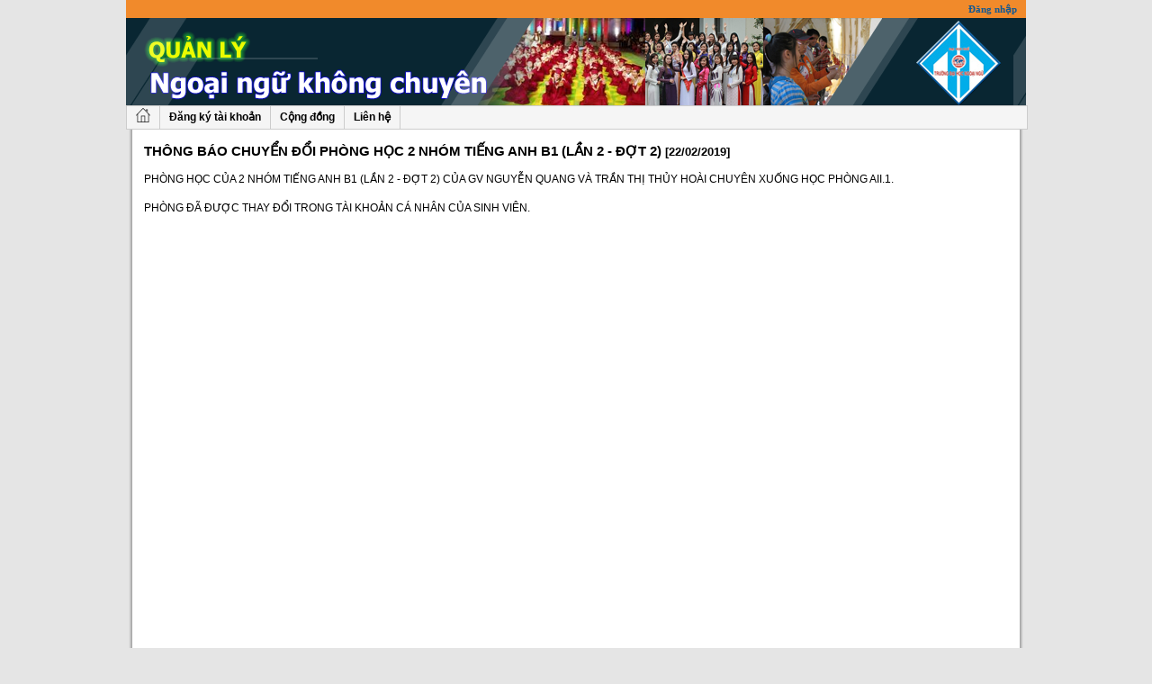

--- FILE ---
content_type: text/html; charset=utf-8
request_url: https://flts.huflis.edu.vn/Home/Announcement/733
body_size: 5647
content:

<!DOCTYPE html PUBLIC "-//W3C//DTD XHTML 1.0 Transitional//EN" "http://www.w3.org/TR/xhtml1/DTD/xhtml1-transitional.dtd">

<html xmlns="http://www.w3.org/1999/xhtml" >
<head><title>
	
        Đại học Huế - Trang thông tin quản lý ngoại ngữ không chuyên - 
	Thông báo

    
</title><meta name="keywords" content="phần mềm,quản lý,ngoại ngữ,sinh viên,đại học,huế,đại học huế" /><meta name="viewport" content="width=device-width, initial-scale=1.0" /><link rel="shortcut icon" href="/images/favicon.ico" /><link href="/themes/default/_site.css?v=3" rel="stylesheet" type="text/css" /><link href="/css/jquery_ui/redmond/jquery-ui-1.8.23.custom.css" rel="stylesheet" type="text/css" /><link href="/css/PagedList.css" rel="stylesheet" type="text/css" />   
    <script src="/scripts/jquery-1.8.0.js" type="text/javascript"></script>   
    <script src="/scripts/jquery-ui.js" type="text/javascript"></script>     
    <script src="/scripts/jquery.datepick.js" type="text/javascript"></script>    
    <script src="/scripts/flts.js?version=1.0" type="text/javascript"></script>    
    <link href="/css/jquery.datepick.css" rel="stylesheet" type="text/css" />    
    <script type="text/javascript" src="/plugin/fancybox/jquery.fancybox.pack.js"></script>
      
	<link rel="stylesheet" type="text/css" href="/plugin/fancybox/jquery.fancybox.css" media="screen" />	
    <script language="javascript" type="text/javascript"">
        applicationUrl = "https://flts.huflis.edu.vn/";
        $(document).ready(function () {
            $('#menubar > li').bind('mouseover', menubar_open);
            $('#menubar > li').bind('mouseout', menubar_timer);
            $(this).click(function () {
                menubar_close();
            });
            $(".ui-dialog").dialog({ autoOpen: false });
            //ShowAdDiv();
            //$(window).resize(function () {
            //    ShowAdDiv();
            //});
        });
    </script>        
    
</head>
<body>    
    <div id="container">
        <div id="topbar">
            

<div style="width:98%;margin:0 auto;">
    <div style="width:60%;float:left; text-align:left;font-size:11px; font-weight:bold">   
        
    </div>
    <div style="width:40%;float:right; font-size:11px;">
        
                <a href="javascript:;" onclick="logOn()">Đăng nhập</a>
                <div id="dialog_logon" class="ui-dialog" style="text-align:left;display:none">
                    <form id="formLogon">                        
                        Mã số sinh viên:
                        <br />
                        <input type="text" id="UserName" name="UserName" class="textbox" style="width:95%" />
                        <br />
                        Mật khẩu:
                        <br />
                        <input type="password" id="Password" name="Password" class="textbox" style="width:95%" />
                        <br />                        
                        <input type="hidden" name="Role" value="student" />
                        <!--
                        Đăng nhập với vai trò:
                        <select id="Role" name="Role" class="combobox" style="width:95%">
                            <option value="student">Sinh viên</option>
                            <option value="teacher">Giảng viên</option>
                        </select>
                        -->
                        <div style="margin-top:15px">
                            Giảng viên vui lòng đăng nhập hệ thống <a href="https://teacher.huflis.edu.vn" style="font-weight:bold;color:#ff0000">tại đây</a>
                        </div>
                    </form>
                </div>

                
    </div>
</div>
        </div>
        <div id="header">
        </div>       
        <div id="menu_container">
            

<ul id="menubar">
<li><a href="/"><img src="/images/icons/home16.png" alt="Trang chủ" title="Trang chủ" /></a> </li>
             
    <li><a href="/Account/Register">Đăng ký tài khoản</a> </li>        

    <li>
        <a href="javascript:;">Cộng đồng</a>
        <ul>
			<li>
				<a href="https://www.facebook.com/HUFLIS.Ngoaingukhongchuyen" target="_blank">Facebook</a>        
			</li>
		</ul>
	</li>
	<li>
        <a href="https://flts.huflis.edu.vn/Home/Announcement/4282">Liên hệ</a>
	</li>
</ul>           
        </div> 
        <div id="content">
            <img id="ajax-loader" src="/images/icons/ajax-loader.gif" alt="" />
                
    <div class="content_title" style="text-align:left">
        THÔNG BÁO CHUYỂN ĐỔI PHÒNG HỌC 2 NHÓM TIẾNG ANH B1 (LẦN 2 - ĐỢT 2)&nbsp;<small>[22/02/2019]</small>
    </div>    
    <div class="content_data">
        <p>PH&Ograve;NG HỌC CỦA 2 NH&Oacute;M TIẾNG ANH B1 (LẦN 2 - ĐỢT 2) CỦA GV NGUYỄN QUANG V&Agrave; TRẦN THỊ THỦY HO&Agrave;I CHUY&Ecirc;N XUỐNG HỌC PH&Ograve;NG AII.1.</p>
<p>PH&Ograve;NG Đ&Atilde; ĐƯỢC THAY ĐỔI TRONG T&Agrave;I KHOẢN C&Aacute; NH&Acirc;N CỦA SINH VI&Ecirc;N.</p>
    </div>

        </div>
		<div id="footer">
            <p>Trang thông tin hỗ trợ quản lý dạy học ngoại ngữ không chuyên. Trường Đại học Ngoai ngữ, Đại học Huế.</p>
            <p>Facebook: <a href="https://www.facebook.com/HUFLIS.Ngoaingukhongchuyen" target="_blank">https://www.facebook.com/HUFLIS.Ngoaingukhongchuyen</a></p>
        </div>
    </div>
    <div id="dialogMaster" class="ui-dialog" style="background:#FFFFFF;font-family:Arial; font-size:12px">
    </div>
</body>
</html>


--- FILE ---
content_type: text/css
request_url: https://flts.huflis.edu.vn/themes/default/_site.css?v=3
body_size: 12076
content:
/* Common tags */
body {
    margin: 0px 0px 0px 0px;
    font-family: Arial;
    font-size: 12px;
    color: #000000;
    background: #E5E5E5;
    min-width: 380px;
}
a
{
    text-decoration: none;
    color:#135993;
}
a:hover
{
    color: #ff0000;    
}
a:visited
{
}
table
{
    border-collapse: collapse;
}
td
{
    background-color: #fff;
    padding: 2px;
    vertical-align: top;
}
img
{
    border: 0;
}
fieldset
{
    border:1px solid #ccc;    
}
/* Layout of pages */
#container
{
    width: 1000px;
    margin: 0 auto;
    display: block;    
    padding:0;
    background:url('container-bg.png') repeat-y;    
}
#topbar
{
    width: 100%;
    display: block;
    height: 20px;
    color: #ffffff;
    font-size:10px;
    font-family:Tahoma;
    font-weight:bold;
    line-height: 20px;
    text-align: right;
    background:#F18A2B;
}
#header
{
    width: 100%;
    height: 97px;
    display: block;    
    background:url('header_bg.png');        
}
#menu_container
{    
    width: 100%;
    display: block;
    margin:0 auto;
    background: #F5F5F5;
    height: 25px;
    border:1px solid #ccc;
}
#menubar
{
    margin: 0 0 0 0px;
    padding:0px;	
}
#menubar li
{
    float:left;
    margin-left:0;
    list-style:none;
    font:12px Arial;
    line-height:20px;
    text-align:center;
}
#menubar li a
{
	display: block;		
	height:21px;
	padding: 2px 10px 2px 10px;
	font-weight:bold;
	color:#000;
	text-decoration:none;
	border-right:1px solid #ccc;
}
#menubar li a:hover
{
	color:#ff0000;
	background:#5EA8DE;
}
#menubar li ul
{	
	margin: 0;
	padding: 0;
	width:200px;
	line-height:25px;
	margin-left:-1px;
	background:#f5f5f5;	
	position: absolute;
	visibility: hidden;	
	z-index:9999;	
	border:1px solid #ccc;
}		
#menubar li ul li
{	
	float: none;
	display: inline;
	text-align:left;	
}		
#menubar li ul li a
{		
	color: #000;
	height:25px;
	line-height:25px;
	font-weight:normal;
	padding: 0px 5px 0px 5px;
	border:0;
}
#menubar li ul li a:hover
{	
	font-weight:bold;
	background:#f5f5f5;	
} 
#menu_separate_line
{
    border-top:1px solid #ccc; height:3px;
    padding:0;
    line-height:10;
    width:200px;
    background:#ccc;
}
#content
{
    width: 98%;
    display: table;
    margin:0 auto;
    margin-top:5px;
    height: 650px;
    min-height: 650px;
    padding-bottom: 5px; 

}
#footer
{
    width: 100%;
    display: block;
    background: #F5F5F5;
    margin: 5px 0 0 0;
    padding-top:5px;
    border: 1px solid #ccc;
    height: 60px;
    text-align: center;
}
#ajax-loader
{
    display:none;
    position:fixed;
    left: 50%;
    top:50%;
    z-index:999;
}
/***********************************************************/
#student_datalinks 
{
    width:98%;
    height:20px;
    display:block;
    float:left;
    text-align:right;    
}
#student_content_left
{
    width: 280px;
    float: left;
    display:block;
    margin-top:5px;
    min-height: 650px;
    border:1px solid #ccc;
}
#student_search 
{
    margin:0 auto;
    margin-bottom:3px;
    margin-top:2px;   
    width:98%; 
}
#student_list 
{
    margin:0 auto;
    margin-bottom:5px;   
    width:98%;    
}
#student_content_main
{    
    float:left;
    margin-left:3px;
    position: relative;
    overflow: auto;
}
#student_dataview 
{
    width:675px;
    display:block;
    margin:0 auto;
    margin-top:5px;
    min-height:650px;
    border:1px solid #ccc;    
}
/***********************************************************/
.logon_form
{
    margin: 0 auto;
    width: 300px;
}
.error_msg
{
    font-family: Arial;
    color: #FF0000;
}
.linkbutton
{
    padding: 2px 10px 2px 10px;
    border: 1px solid #646464;
    background: #ccc;
    text-decoration: none;
}
.nav_first
{
    border: 1px solid #646464;
    width: 25px;
    height: 25px;
    text-decoration: none;
    background: #ccc url(move_first.png) no-repeat 3px 3px;
    cursor: pointer;
}
.nav_previous
{
    border: 1px solid #646464;
    width: 25px;
    height: 25px;
    text-decoration: none;
    background: #ccc url(move_previous.png) no-repeat 3px 3px;
    cursor: pointer;
}
.nav_next
{
    border: 1px solid #646464;
    width: 25px;
    height: 25px;
    text-decoration: none;
    background: #ccc url(move_next.png) no-repeat 3px 3px;
    cursor: pointer;
}
.nav_last
{
    border: 1px solid #646464;
    width: 25px;
    height: 25px;
    text-decoration: none;
    background: #ccc url(move_last.png) no-repeat 3px 3px;
    cursor: pointer;
}
.sublinkbar
{
    width: 100%;
    height: 25px;
    display: block;
    float: left;
    text-align: right;
    line-height: 25px;
}
.fancybox_iframe
{
    text-decoration: none;
}
.dialog_title
{
    width: 100%;
    margin: 0 auto;
    display: block;
    font-family: Arial;
    font-size: 14px;
    font-weight: bold;
    text-align: center;
    line-height: 25px;
}
/********* MVC Default class ********************/
.field-validation-error
{
    font-family: Arial;
    font-size: 10px;
    color: #ff0000;
}
.validation-summary-errors ul li
{
    font-family: Arial;
    font-size: 10px;
    color: #ff0000;
    line-height: 12px;
    margin-left: -10px;
}
/********** table data ******************/
.table_form
{
    width: 99%;
    border-collapse: collapse;
    line-height: 21px;
}
.table_data
{
    width: 100%;
    border-collapse: collapse;
    border-color: #646464;
    padding-left: 1px;
    padding-right: 1px;
    padding-top: 1px;
    padding-bottom: 1px;
    margin: 0px auto;
    line-height: 21px;
    color:#000000;
}
.table_data tr:hover .table_cell1
{
    background:#F1F5FB;    
}
.table_data .table_header, .table_cell1, .table_cell2, .table_cell3, .table_cell4
{
    padding: 2px;
    border: 1px solid #A1A1A1;
    vertical-align: top;
}
.table_header
{    
    background-color: #F5F5F5;
    font-weight: bold;    
    text-align: center;
    vertical-align:middle;
}
.table_cell1
{
    background-color: #fff;   
}
.table_cell2
{
    background-color: #fff;
}
.table_cell3
{
    background-color: #fff;    
}
.table_cell4
{
    background-color: #fff;
    font-weight:bold;
}
.table_footer
{
    background: #F5F5F5;
    text-align: center;
    border: 1px solid #A1A1A1;
}
.tdcaption
{
    font-family: Arial;
    font-size: 12px;
    color: #000000;
    line-height: 23px;
    font-weight: normal;
    text-align: right;
    padding: 2px;
}
.tdvalue
{
    font-family: Arial;
    font-size: 12px;
    color: #000000;
    font-weight: bold;
    line-height: 23px;
    padding: 2px;
}
.bold
{
    font-weight:bold;    
}
.italic
{
    font-style:inherit;    
}
.underline
{
    text-decoration:underline;    
}
.textbox
{
    border: 1px solid #ccc;
    font-family: Arial;
    font-size: 12px;
    line-height: 18px;
    height: 20px;
    padding: 1px;
}
.textarea
{
    border: 1px solid #ccc;
    font-family: Arial;
    font-size: 12px;
    line-height: 23px;
    padding: 1px;
}
.combobox
{
    border: 1px solid #ccc;
    font-family: Arial;
    font-size: 12px;
    line-height: 21px;
    height: 23px;
    padding: 1px;
}
.checkbox
{
    border: 1px solid #ccc;
    font-weight: bold;
    font-family: Arial;
    font-size: 12px;
}
.button
{
    border: 1px solid #646464;
    margin-top: 1px;
    background: #dfdfdf;
    font-family: Arial;
    font-size: 12px;
    line-height: 21px;
    height: 23px;    
    padding: 1px 3px 1px 3px;
}
.button:hover {
    background:#cccccc;
}
.buttonlink
{
    border: 1px solid #646464;
    min-width: 100px;
    margin-top: 1px;
    background: #dfdfdf;
    font-family: Arial;
    font-size: 12px;
    line-height: 25px;
    height: 25px;
    padding: 3px 5px 3px 5px;
}
.buttonlink:hover
{
    border: 1px solid #0000ff;
    color: #0000ff;
}
.buttonlink img
{
    vertical-align:middle;    
}
.msgbox
{
    margin:0 auto;
    margin-top:50px;
    display:table;
    width: 590px;
    height: 340px;
    background: url('msg_bg.png') no-repeat;
}
.msgbox_content
{
    margin:0 auto;
    margin-top:70px;
    display:block;        
    width:90%;
    height:230px;
    font-size:13px;    
    text-align:center;
}
.msgbox_bottom
{
    width:90%;
    margin:0 auto;
    display:block;
    text-align:center;    
}
.content_title
{
    width:98%; 
    margin:0 auto; 
    margin-top:10px; 
    font-family:Arial;     
    font-size:15px; 
    font-weight:bold;
    text-align:center;
}
.content_title1
{
    width:100%; 
    background:#ccc; 
    border-bottom:1px solid #646464; 
    margin-bottom:4px; 
    padding:3px 0 3px 0;
    font-weight:bold;
    text-align:center;
    font-size:14px;
    color:#000000;    
    font-family:Arial;
}
.content_linkbar
{
    width:98%;
    margin:0 auto;
    margin-top:4px;
    text-align:right;    
}
.content_box
{
    width:98%; 
    margin:0 auto; 
    margin-top:5px; 
    margin-bottom:5px; 
    background:#F5F5F5; 
    border:1px solid #ccc;    
    -webkit-border-radius: 3px;
    -moz-border-radius: 3px;
    border-radius: 3px;     
}
.content_data
{   
    width:98%;
    margin:0 auto;
    margin-top:10px;    
    display:block;
    line-height:20px;
}
.content_data_80
{
    width:80%;
    margin:0 auto;
    margin-top:10px;    
    display:block;  
    line-height:20px;  
}
.content_data_60
{
    width:60%;
    margin:0 auto;
    margin-top:10px;    
    display:block; 
    line-height:20px;   
}
.content_data_announ {
    display:table;
    width:660px; 
    float:left; 
    text-align:justify;    
}
.content_data_ad {
    display:table;
    width:280px;
    float:right;
    text-align:center;    
    padding-top:10px;
}
.content_data_ad img {
    width:270px;
    margin-bottom:5px;
}
.fieldset_border_none
{
    border:0px;        
}
.fieldset_border_top
{
    border:0px;     
    border-top:1px solid #ccc;   
}
/* Add Banner */
.adBanner
{
    display: block; 
    position: fixed; 
    top: 0px;    
    width:125px;
    height:700px;
}
.button_group
{
    float:left;
    position: relative;    
}
.button_dropdown {
    border: 1px solid #cccccc;
    cursor: pointer;
    height: 27px;
    margin-right: 10px;
    padding-left: 10px;
    position: relative;
    z-index: 10;
}
.dropdown_menu
{
    list-style:none;
    padding:0px;
    margin:0px; 
}
.dropdown_menuitem
{
    width:inherit;
}
.dropdown_submenu
{
    list-style:none;
    padding:2px;
    margin:0;
    display:none;  
    position:absolute;
    background:#f5f5f5;
    border:1px solid #ccc;
    z-index:999;  
}
.dropdown_submenu_item
{
}

@media only screen and (max-width: 768px) {
    #container {
        width: 100%;
    }

    .content_data_announ, .content_data_ad {
        width: 100%;
    }

    .content_data_news {
        padding-left: 12px;
        padding-right: 12px;
        line-height: 1.6;
        font-size: 0.9rem;
        font-weight: normal;
    }

    .content_data_ad img {
        width: 80%;
        margin-bottom: 5px;
        padding-left: 12px;
        padding-right: 12px;
        padding-bottom: 12px;
    }

    #content {
        width: 90%;
        overflow: auto;
        display: block;
        padding-left: 12px;
        padding-right: 12px;
        height: auto;
    }
    div.table-container {
        overflow-x: auto; /* Allows horizontal scrolling */
        -webkit-overflow-scrolling: touch; /* Enables smooth scrolling on iOS */
    }

    table {
        width: 100%; /* Ensure table takes full width of container */
        min-width: 600px; /* Set a minimum width for the table so that it overflows horizontally */
    }

    th, td {
        white-space: nowrap; /* Prevents text from wrapping to multiple lines */
    }
}
